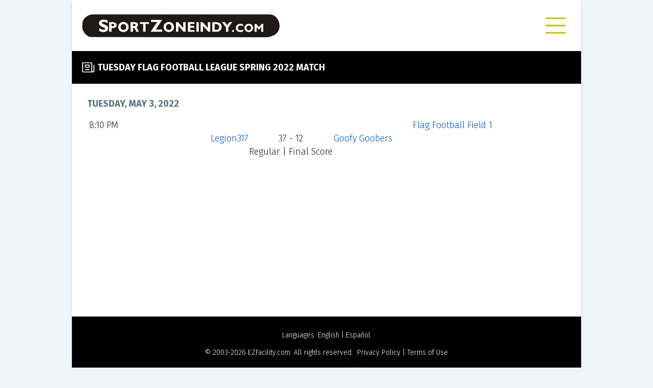

--- FILE ---
content_type: text/html; charset=utf-8
request_url: https://ezleagues.ezfacility.com/games/14377017/Legion317-vs-Goofy-Goobers.aspx
body_size: 3458
content:


<!DOCTYPE html>

<html>
<head><link href="../../App_Themes/PublicDefault/Style.css" type="text/css" rel="stylesheet" /><title>
	Legion317 vs Goofy Goobers - 5/3/2022 - The SportZone, Indianapolis, IN
</title><meta name="viewport" content="width=device-width, initial-scale=1" /><link href="../../css/font-awesome.min.css" rel="stylesheet" /><link href="../../css/public-base.css" rel="stylesheet" /><style type='text/css'>
 a, a:link {color: #0052CC;}
 .ez-ui-style a:visited {color: #598EDD;}
 a:link:hover:not(.ezl-calendar-control), a:hover:not(.ezl-calendar-control) { color: #0052CC; }
 .ez-ui-style a:visited:not(.ezl-calendar-control), a:hover:not(.ezl-calendar-control) { color: #598EDD; opacity: .7 }
 .ez-ui-style .button.link {color: #080707;}
 .ez-ui-style .button .ez-svg  {background-color: #080707;}
 .ez-ui-style .tabs { border-bottom: 1px solid #080707; }
 .ez-ui-style a .ez-svg{background-color: #080707;}
 .ez-ui-style .news-list .news-list-title .ez-svg{background-color: #C1C108;}
 .ez-ui-style .ez-svg, .ez-ui-style .plain-container .lead-title .ez-svg {background-color: #C1C108;}
 .ez-ui-style .plain-container .lead-title .button .ez-svg {background-color: #080707;}
 .ez-ui-style .feature-container .lead-title .ez-svg, .ez-ui-style .public-footer .lead-title .ez-svg {background-color: #F2F20A;}
 .ez-ui-style .plain-container .lead-title .ez-svg.large {background-color: #C1C108;}
 .ez-ui-style .button-group .button.active, .ez-ui-style .button.primary,.ez-ui-style button.primary,.ez-ui-style .ui-dialog .ui-dialog-buttonpane button:nth-child(2),.ez-ui-style input[type=submit], .ez-ui-style input[type=submit].primary {background-color: #080707; border: 2px solid #080707;}
 .ez-ui-style .button.secondary {color: #080707; border: 2px solid #080707;}
 .ez-ui-style .feature-container-overlay, .ez-ui-style .public-footer-container-overlay {background-color: #080707; }
 .ez-ui-style .quick-stat .title, .ez-ui-style .quick-stat .alt-message, .ez-ui-style .quick-stat th, .ez-ui-style .quick-stat .league .league-team td { color: #6A6A6A; border-bottom-color:#6A6A6A }
 .ez-ui-style .highlight-container-overlay {background-color: #080707; }
 .ez-ui-style .tabs > a, .ez-ui-style .tabs > a:visited {color: #080707; }
 .ez-ui-style .tabs > a.active , .ez-ui-style .tabs > a.active:visited {background-color: #080707; color: #ffffff; } 
 .ez-ui-style table.ezl-base-table .league-header, .ez-ui-style .ezl-base-table-wrapper .wrapper-header, .ez-ui-style .league-header {color: #080707;}
 .ez-ui-style .blocks-container .block h3 {color: #080707;}
</style>

    <meta name="description" content="Summary of game. Legion317 vs Goofy Goobers - 5/3/2022" /><meta name="keywords" content="intramurals,leagues,tournaments,clinics,classes,schedules,exercise,sports,facility,youth,scores,standings,The SportZone,Indianapolis,IN,46268" /></head>
<body class="ez-ui-style">
    <form name="aspnetForm" method="post" action="./Legion317-vs-Goofy-Goobers.aspx" id="aspnetForm">
<div>
<input type="hidden" name="__EVENTTARGET" id="__EVENTTARGET" value="" />
<input type="hidden" name="__EVENTARGUMENT" id="__EVENTARGUMENT" value="" />
<input type="hidden" name="__VIEWSTATE" id="__VIEWSTATE" value="/wEPDwUJNjQxNTg2NDQ3ZGS/kby/MdCaA8RSWCWdzRapit0IIQ==" />
</div>

<script type="text/javascript">
//<![CDATA[
var theForm = document.forms['aspnetForm'];
if (!theForm) {
    theForm = document.aspnetForm;
}
function __doPostBack(eventTarget, eventArgument) {
    if (!theForm.onsubmit || (theForm.onsubmit() != false)) {
        theForm.__EVENTTARGET.value = eventTarget;
        theForm.__EVENTARGUMENT.value = eventArgument;
        theForm.submit();
    }
}
//]]>
</script>


<script src="/WebResource.axd?d=ZVExRYLLrqCvJBQI7KTbtEgBuX5BMsRJfcnN8j5VgDZJNcEAXeZbD0wCGZjGRx_IKI3lV_NCwy81MLNQDMdrbifgtwo1&amp;t=638901392248157332" type="text/javascript"></script>


<script src="/ScriptResource.axd?d=DfevLY5hYSyWUJO_9SCeRiiuAUD-FHyPG6cBN56ZLpwG8MdFKXnqlQDW-kUtIC5Ws0DQfdzpI0WiKPmafoXa8BqsF9l2lmhuua9oidrkjNu357ljkr3_pF4HBTDXAL2fpbmqTg2&amp;t=ffffffffa5177bee" type="text/javascript"></script>
<script src="/ScriptResource.axd?d=QR8pJYPy_qUcuNX6bHEPI-HXE57s95mS3UwhSM8KXIxpSMD-XhUAYJrCEBQdnjIXZNQVvcy9nzJ0y170UMaGc86ItO4V2lZmNuEYA4IkM75UcMygROgUCeXyktBWJjFpj9NIEA2&amp;t=ffffffffa5177bee" type="text/javascript"></script>
<div>

	<input type="hidden" name="__VIEWSTATEGENERATOR" id="__VIEWSTATEGENERATOR" value="2E25C605" />
</div>
        <script type="text/javascript">
//<![CDATA[
Sys.WebForms.PageRequestManager._initialize('ctl00$ScriptManager1', 'aspnetForm', [], [], [], 90, 'ctl00');
//]]>
</script>

        <div id="public-wrapper">
            
<div class="public-header">
    <a id="ctl00_AdminHeader_lnkLogo" class="d-flex align-items-center" rel="nofollow" href="http://www.sportzoneindy.com"><img id="ctl00_AdminHeader_imgLogo" class="header-logo" src="https://c3157572.ssl.cf0.rackcdn.com/809.jpg" alt="The SportZone" style="border-width:0px;" /></a>

    <div id="publicMenu" class="closed">
        <div class="ez-svg i-hamburger super-icon"></div>
        <div class="ez-svg i-close-x super-icon"></div>
        <div class="menu-items">
            <a href="/login.aspx?facility_id=809">Login</a><break></break><a href="/default.aspx?facility_id=809">Home</a><a href="/sign_up.aspx?facility_id=809">Sign Up</a><a href="/leagues.aspx?facility_id=809">Leagues</a><a href="/tournaments.aspx?facility_id=809">Tournaments</a><a href="/schedule.aspx?facility_id=809">Schedule</a><break></break><a href="/classified_search.aspx?facility_id=809">Classifieds</a><a href="/feedback.aspx?facility_id=809">Feedback</a><a href="/links.aspx?facility_id=809">Links</a><break></break><a href="/about_us.aspx?facility_id=809">About Us</a><a href="/contact_us.aspx?facility_id=809">Contact Us</a>
        </div>
    </div>
</div>

            <div class="main-container">

                <div class="feature-container">
                    <div class="feature-container-overlay"></div>
                    <div class="feature-container-detail">
                        <div class="lead-title">
                            
    <div class="ez-svg i-news large"></div>
    <span id="ctl00_cphFeatureTitle_lblTitle">Tuesday Flag Football League Spring 2022  Match</span>

                        </div>
                        
                        
                    </div>
                </div>


                <div class="public-container">
                    
                    <div>
                        
    <div class="plain-container">

        <div class="lead-title">
            <span id="ctl00_c_lblGameDate" style="font-weight:bold;">Tuesday, May 3, 2022</span>
        </div>

        <div>
            
            <div id="ctl00_c_ValidationSummary1" class="banner error net-validator mb-4" style="color:Red;display:none;">

</div>
        </div>


        <table id="Table2" cellspacing="0" cellpadding="0" width="100%" border="0">

            <tr>
                <td>
                    <table id="Table1" cellspacing="2" cellpadding="4" width="100%" border="0">
                        <tr>
                            <td width="40%">
                                <span id="ctl00_c_lblGameTime">8:10 PM</span></td>
                            <td align="center" width="20%">
                                <span id="ctl00_c_lblRound"></span></td>
                            <td align="right" width="40%">
                                <a id="ctl00_c_linkResourceName" href="../../resource.aspx?resource_id=8006">Flag Football Field 1</a></td>
                        </tr>
                        <tr>
                            <td align="right" width="40%">
                                <a id="ctl00_c_linkHome" href="../../teams/2743639/Legion317.aspx">Legion317</a></td>
                            <td align="center" width="20%" style="white-space: nowrap">
                                <span id="ctl00_c_lblScore">37 - 12</span></td>
                            <td width="40%" bgcolor="white">
                                <a id="ctl00_c_linkAway" href="../../teams/2743640/Goofy-Goobers.aspx">Goofy Goobers</a></td>
                        </tr>
                        <tr>
                            <td align="center" width="40%" colspan="3">
                                <span id="ctl00_c_lblGameType">Regular</span>
                                <span id="ctl00_c_lblStatus">| Final Score</span></td>
                        </tr>

                    </table>
                </td>
            </tr>
        </table>


        
        

    </div>



                    </div>
                    
                    <div>
                        
                        <div id="divAdvertLeft1" style="padding-bottom: 1px">
                            
                        </div>
                        <div id="divAdvertLeft2" style="padding-bottom: 1px">
                            
                        </div>
                        <div id="divAdvertLeft3" style="padding-bottom: 1px">
                            
                        </div>
                        <div id="divAdvertLeft4" style="padding-bottom: 1px">
                            
                        </div>
                        
                            
                            <script type="text/javascript"><!--
    google_ad_client = "pub-6114914396804278";
    /* Medium Rectangle */
    google_ad_slot = "9806441912";
    google_ad_width = 300;
    google_ad_height = 250;
                        //-->
                            </script>
                            <script type="text/javascript"
                                src="http://pagead2.googlesyndication.com/pagead/show_ads.js">
                            </script>
                            
                        
                        
                    </div>

                </div>

            </div>

            

<div class="public-footer-container">
    <div class="public-footer-container-overlay"></div>
    <div class="public-footer-detail">
        <div>
            Languages:
                            <a id="ctl00_AdminFooter_lnkEnglish" href="/games/14377017/Legion317-vs-Goofy-Goobers.aspx?l=en-US">English</a>
            | 
                        <a id="ctl00_AdminFooter_lnkSpanish" href="/games/14377017/Legion317-vs-Goofy-Goobers.aspx?l=es-US">Español</a>
        </div>
        <div>
            © 2003-2026 <a href="https://www.ezfacility.com" rel="nofollow"
                target="_blank">EZFacility.com</a>. All rights reserved.&nbsp;
                        <a id="ctl00_AdminFooter_linkPrivacy" rel="nofollow" href="https://www.ezfacility.com/privacy-policy?facility_id=809" target="_blank">Privacy Policy</a>
            |
                        <a id="ctl00_AdminFooter_linkTerms" rel="nofollow" href="../../UserControls/terms.aspx?facility_id=809">Terms of Use</a>
        </div>
        <div>
            Powered by 
        <a href="https://www.ezfacility.com" target="_blank" class="d-inline-block" style="width: 120px; height: 30px;">
            <img style="width: 120px; height: 30px;" src="/images/logos/EZLogo_dark_bg.svg" alt="EZFacilty" />
        </a>
        </div>
    </div>
</div>

        </div>
        <script src='/js/popper.core.js'></script>
        <script src='/js/tippy.js'></script>

        <script src='/jquery/js/jquery-1.10.1.min.js'></script>
        <script src="/jquery/js/jquery-ui-1.8.2.custom.min.js"></script>
        <script src='/js/user-controls/ezui-controls.js'></script>
        <script src='/js/user-controls/public-menu.js'></script>

        
        
    
<script type="text/javascript">
//<![CDATA[
var Page_ValidationSummaries =  new Array(document.getElementById("ctl00_c_ValidationSummary1"));
//]]>
</script>


<script type="text/javascript">
//<![CDATA[

(function(id) {
    var e = document.getElementById(id);
    if (e) {
        e.dispose = function() {
            Array.remove(Page_ValidationSummaries, document.getElementById(id));
        }
        e = null;
    }
})('ctl00_c_ValidationSummary1');
//]]>
</script>
</form>
</body>
</html>
